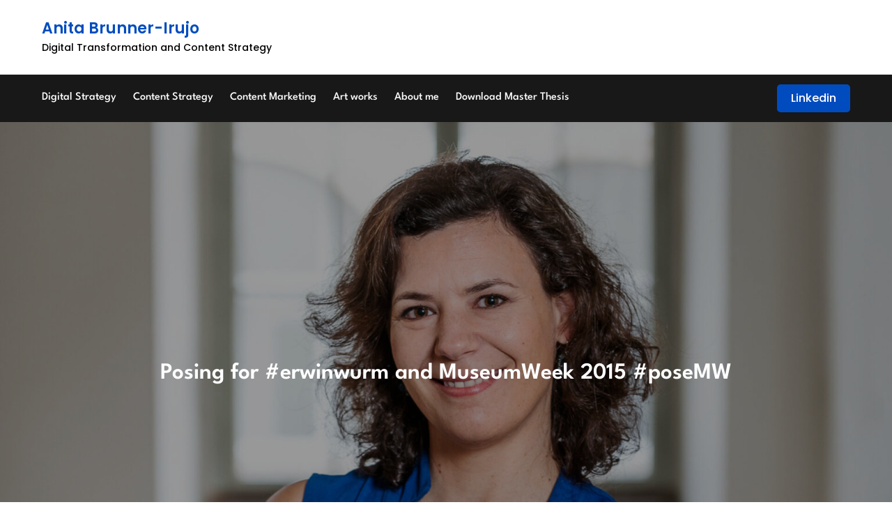

--- FILE ---
content_type: text/html; charset=UTF-8
request_url: https://www.brunnerirujo.at/posing-for-museumweek-2015/
body_size: 9293
content:
<!DOCTYPE html> <html dir="ltr" lang="en-US"><head>
	<meta charset="UTF-8">
	<meta name="viewport" content="width=device-width, initial-scale=1">
	<link rel="profile" href="https://gmpg.org/xfn/11">
			<link rel="pingback" href="https://www.brunnerirujo.at/xmlrpc.php">
	
<title>Posing for #erwinwurm and MuseumWeek 2015 #poseMW | Anita Brunner-Irujo</title>

		<!-- All in One SEO 4.4.0.1 - aioseo.com -->
		<meta name="description" content="This article was first published on the Museumsblog of Universalmuseum Joanneum. The last day of #MuseumWeek 2015 called for creative poses, memes or selfies… whatever we want! I remembered visiting the Städel Museum in Frankfurt, Germany in May of 2014. At the time, the museum hosted an exhibit by the Austrian contemporary artist Erwin Wurm." />
		<meta name="robots" content="max-image-preview:large" />
		<link rel="canonical" href="https://www.brunnerirujo.at/posing-for-museumweek-2015/" />
		<meta name="generator" content="All in One SEO (AIOSEO) 4.4.0.1" />
		<meta name="google" content="nositelinkssearchbox" />
		<script type="application/ld+json" class="aioseo-schema">
			{"@context":"https:\/\/schema.org","@graph":[{"@type":"Article","@id":"https:\/\/www.brunnerirujo.at\/posing-for-museumweek-2015\/#article","name":"Posing for #erwinwurm and MuseumWeek 2015 #poseMW | Anita Brunner-Irujo","headline":"Posing for #erwinwurm and MuseumWeek 2015 #poseMW","author":{"@id":"https:\/\/www.brunnerirujo.at\/author\/hildegard-brunner\/#author"},"publisher":{"@id":"https:\/\/www.brunnerirujo.at\/#organization"},"datePublished":"2015-03-29T19:45:18+00:00","dateModified":"2019-01-25T14:40:10+00:00","inLanguage":"en-US","mainEntityOfPage":{"@id":"https:\/\/www.brunnerirujo.at\/posing-for-museumweek-2015\/#webpage"},"isPartOf":{"@id":"https:\/\/www.brunnerirujo.at\/posing-for-museumweek-2015\/#webpage"},"articleSection":"Guest Blog post, Blogparade"},{"@type":"BreadcrumbList","@id":"https:\/\/www.brunnerirujo.at\/posing-for-museumweek-2015\/#breadcrumblist","itemListElement":[{"@type":"ListItem","@id":"https:\/\/www.brunnerirujo.at\/#listItem","position":1,"item":{"@type":"WebPage","@id":"https:\/\/www.brunnerirujo.at\/","name":"Home","description":"Digital Transformation, Digital Strategy, Content Strategy","url":"https:\/\/www.brunnerirujo.at\/"},"nextItem":"https:\/\/www.brunnerirujo.at\/posing-for-museumweek-2015\/#listItem"},{"@type":"ListItem","@id":"https:\/\/www.brunnerirujo.at\/posing-for-museumweek-2015\/#listItem","position":2,"item":{"@type":"WebPage","@id":"https:\/\/www.brunnerirujo.at\/posing-for-museumweek-2015\/","name":"Posing for #erwinwurm and MuseumWeek 2015 #poseMW","description":"This article was first published on the Museumsblog of Universalmuseum Joanneum. The last day of #MuseumWeek 2015 called for creative poses, memes or selfies\u2026 whatever we want! I remembered visiting the St\u00e4del Museum in Frankfurt, Germany in May of 2014. At the time, the museum hosted an exhibit by the Austrian contemporary artist Erwin Wurm.","url":"https:\/\/www.brunnerirujo.at\/posing-for-museumweek-2015\/"},"previousItem":"https:\/\/www.brunnerirujo.at\/#listItem"}]},{"@type":"Organization","@id":"https:\/\/www.brunnerirujo.at\/#organization","name":"Anita Brunner-Irujo","url":"https:\/\/www.brunnerirujo.at\/"},{"@type":"Person","@id":"https:\/\/www.brunnerirujo.at\/author\/hildegard-brunner\/#author","url":"https:\/\/www.brunnerirujo.at\/author\/hildegard-brunner\/","name":"Anita Brunner-Irujo"},{"@type":"WebPage","@id":"https:\/\/www.brunnerirujo.at\/posing-for-museumweek-2015\/#webpage","url":"https:\/\/www.brunnerirujo.at\/posing-for-museumweek-2015\/","name":"Posing for #erwinwurm and MuseumWeek 2015 #poseMW | Anita Brunner-Irujo","description":"This article was first published on the Museumsblog of Universalmuseum Joanneum. The last day of #MuseumWeek 2015 called for creative poses, memes or selfies\u2026 whatever we want! I remembered visiting the St\u00e4del Museum in Frankfurt, Germany in May of 2014. At the time, the museum hosted an exhibit by the Austrian contemporary artist Erwin Wurm.","inLanguage":"en-US","isPartOf":{"@id":"https:\/\/www.brunnerirujo.at\/#website"},"breadcrumb":{"@id":"https:\/\/www.brunnerirujo.at\/posing-for-museumweek-2015\/#breadcrumblist"},"author":{"@id":"https:\/\/www.brunnerirujo.at\/author\/hildegard-brunner\/#author"},"creator":{"@id":"https:\/\/www.brunnerirujo.at\/author\/hildegard-brunner\/#author"},"datePublished":"2015-03-29T19:45:18+00:00","dateModified":"2019-01-25T14:40:10+00:00"},{"@type":"WebSite","@id":"https:\/\/www.brunnerirujo.at\/#website","url":"https:\/\/www.brunnerirujo.at\/","name":"Anita Brunner-Irujo","description":"Digital Transformation and Content Strategy","inLanguage":"en-US","publisher":{"@id":"https:\/\/www.brunnerirujo.at\/#organization"}}]}
		</script>
		<script type="text/javascript" >
			window.ga=window.ga||function(){(ga.q=ga.q||[]).push(arguments)};ga.l=+new Date;
			ga('create', "UA-34872105-1", 'auto');
			ga('require', 'outboundLinkTracker');
			ga('send', 'pageview');
		</script>
		<script async src="https://www.google-analytics.com/analytics.js"></script>
		<script async src="https://www.brunnerirujo.at/wp-content/plugins/all-in-one-seo-pack/dist/Lite/assets/autotrack-dd5c63d1.js?ver=4.4.0.1"></script>
		<!-- All in One SEO -->


<link rel="alternate" type="application/rss+xml" title="Anita Brunner-Irujo &raquo; Feed" href="https://www.brunnerirujo.at/feed/" />
<link rel="alternate" type="application/rss+xml" title="Anita Brunner-Irujo &raquo; Comments Feed" href="https://www.brunnerirujo.at/comments/feed/" />
<link rel="alternate" type="application/rss+xml" title="Anita Brunner-Irujo &raquo; Posing for #erwinwurm and MuseumWeek 2015 #poseMW Comments Feed" href="https://www.brunnerirujo.at/posing-for-museumweek-2015/feed/" />
<script type="text/javascript">
/* <![CDATA[ */
window._wpemojiSettings = {"baseUrl":"https:\/\/s.w.org\/images\/core\/emoji\/14.0.0\/72x72\/","ext":".png","svgUrl":"https:\/\/s.w.org\/images\/core\/emoji\/14.0.0\/svg\/","svgExt":".svg","source":{"concatemoji":"https:\/\/www.brunnerirujo.at\/wp-includes\/js\/wp-emoji-release.min.js?ver=b6df8e62572bcaec2ad1eb462d5adfcc"}};
/*! This file is auto-generated */
!function(i,n){var o,s,e;function c(e){try{var t={supportTests:e,timestamp:(new Date).valueOf()};sessionStorage.setItem(o,JSON.stringify(t))}catch(e){}}function p(e,t,n){e.clearRect(0,0,e.canvas.width,e.canvas.height),e.fillText(t,0,0);var t=new Uint32Array(e.getImageData(0,0,e.canvas.width,e.canvas.height).data),r=(e.clearRect(0,0,e.canvas.width,e.canvas.height),e.fillText(n,0,0),new Uint32Array(e.getImageData(0,0,e.canvas.width,e.canvas.height).data));return t.every(function(e,t){return e===r[t]})}function u(e,t,n){switch(t){case"flag":return n(e,"\ud83c\udff3\ufe0f\u200d\u26a7\ufe0f","\ud83c\udff3\ufe0f\u200b\u26a7\ufe0f")?!1:!n(e,"\ud83c\uddfa\ud83c\uddf3","\ud83c\uddfa\u200b\ud83c\uddf3")&&!n(e,"\ud83c\udff4\udb40\udc67\udb40\udc62\udb40\udc65\udb40\udc6e\udb40\udc67\udb40\udc7f","\ud83c\udff4\u200b\udb40\udc67\u200b\udb40\udc62\u200b\udb40\udc65\u200b\udb40\udc6e\u200b\udb40\udc67\u200b\udb40\udc7f");case"emoji":return!n(e,"\ud83e\udef1\ud83c\udffb\u200d\ud83e\udef2\ud83c\udfff","\ud83e\udef1\ud83c\udffb\u200b\ud83e\udef2\ud83c\udfff")}return!1}function f(e,t,n){var r="undefined"!=typeof WorkerGlobalScope&&self instanceof WorkerGlobalScope?new OffscreenCanvas(300,150):i.createElement("canvas"),a=r.getContext("2d",{willReadFrequently:!0}),o=(a.textBaseline="top",a.font="600 32px Arial",{});return e.forEach(function(e){o[e]=t(a,e,n)}),o}function t(e){var t=i.createElement("script");t.src=e,t.defer=!0,i.head.appendChild(t)}"undefined"!=typeof Promise&&(o="wpEmojiSettingsSupports",s=["flag","emoji"],n.supports={everything:!0,everythingExceptFlag:!0},e=new Promise(function(e){i.addEventListener("DOMContentLoaded",e,{once:!0})}),new Promise(function(t){var n=function(){try{var e=JSON.parse(sessionStorage.getItem(o));if("object"==typeof e&&"number"==typeof e.timestamp&&(new Date).valueOf()<e.timestamp+604800&&"object"==typeof e.supportTests)return e.supportTests}catch(e){}return null}();if(!n){if("undefined"!=typeof Worker&&"undefined"!=typeof OffscreenCanvas&&"undefined"!=typeof URL&&URL.createObjectURL&&"undefined"!=typeof Blob)try{var e="postMessage("+f.toString()+"("+[JSON.stringify(s),u.toString(),p.toString()].join(",")+"));",r=new Blob([e],{type:"text/javascript"}),a=new Worker(URL.createObjectURL(r),{name:"wpTestEmojiSupports"});return void(a.onmessage=function(e){c(n=e.data),a.terminate(),t(n)})}catch(e){}c(n=f(s,u,p))}t(n)}).then(function(e){for(var t in e)n.supports[t]=e[t],n.supports.everything=n.supports.everything&&n.supports[t],"flag"!==t&&(n.supports.everythingExceptFlag=n.supports.everythingExceptFlag&&n.supports[t]);n.supports.everythingExceptFlag=n.supports.everythingExceptFlag&&!n.supports.flag,n.DOMReady=!1,n.readyCallback=function(){n.DOMReady=!0}}).then(function(){return e}).then(function(){var e;n.supports.everything||(n.readyCallback(),(e=n.source||{}).concatemoji?t(e.concatemoji):e.wpemoji&&e.twemoji&&(t(e.twemoji),t(e.wpemoji)))}))}((window,document),window._wpemojiSettings);
/* ]]> */
</script>
<style id='wp-emoji-styles-inline-css' type='text/css'>

	img.wp-smiley, img.emoji {
		display: inline !important;
		border: none !important;
		box-shadow: none !important;
		height: 1em !important;
		width: 1em !important;
		margin: 0 0.07em !important;
		vertical-align: -0.1em !important;
		background: none !important;
		padding: 0 !important;
	}
</style>
<link rel='stylesheet' id='wp-block-library-css' href='https://www.brunnerirujo.at/wp-includes/css/dist/block-library/style.min.css?ver=b6df8e62572bcaec2ad1eb462d5adfcc' type='text/css' media='all' />
<style id='wp-block-library-theme-inline-css' type='text/css'>
.wp-block-audio figcaption{color:#555;font-size:13px;text-align:center}.is-dark-theme .wp-block-audio figcaption{color:hsla(0,0%,100%,.65)}.wp-block-audio{margin:0 0 1em}.wp-block-code{border:1px solid #ccc;border-radius:4px;font-family:Menlo,Consolas,monaco,monospace;padding:.8em 1em}.wp-block-embed figcaption{color:#555;font-size:13px;text-align:center}.is-dark-theme .wp-block-embed figcaption{color:hsla(0,0%,100%,.65)}.wp-block-embed{margin:0 0 1em}.blocks-gallery-caption{color:#555;font-size:13px;text-align:center}.is-dark-theme .blocks-gallery-caption{color:hsla(0,0%,100%,.65)}.wp-block-image figcaption{color:#555;font-size:13px;text-align:center}.is-dark-theme .wp-block-image figcaption{color:hsla(0,0%,100%,.65)}.wp-block-image{margin:0 0 1em}.wp-block-pullquote{border-bottom:4px solid;border-top:4px solid;color:currentColor;margin-bottom:1.75em}.wp-block-pullquote cite,.wp-block-pullquote footer,.wp-block-pullquote__citation{color:currentColor;font-size:.8125em;font-style:normal;text-transform:uppercase}.wp-block-quote{border-left:.25em solid;margin:0 0 1.75em;padding-left:1em}.wp-block-quote cite,.wp-block-quote footer{color:currentColor;font-size:.8125em;font-style:normal;position:relative}.wp-block-quote.has-text-align-right{border-left:none;border-right:.25em solid;padding-left:0;padding-right:1em}.wp-block-quote.has-text-align-center{border:none;padding-left:0}.wp-block-quote.is-large,.wp-block-quote.is-style-large,.wp-block-quote.is-style-plain{border:none}.wp-block-search .wp-block-search__label{font-weight:700}.wp-block-search__button{border:1px solid #ccc;padding:.375em .625em}:where(.wp-block-group.has-background){padding:1.25em 2.375em}.wp-block-separator.has-css-opacity{opacity:.4}.wp-block-separator{border:none;border-bottom:2px solid;margin-left:auto;margin-right:auto}.wp-block-separator.has-alpha-channel-opacity{opacity:1}.wp-block-separator:not(.is-style-wide):not(.is-style-dots){width:100px}.wp-block-separator.has-background:not(.is-style-dots){border-bottom:none;height:1px}.wp-block-separator.has-background:not(.is-style-wide):not(.is-style-dots){height:2px}.wp-block-table{margin:0 0 1em}.wp-block-table td,.wp-block-table th{word-break:normal}.wp-block-table figcaption{color:#555;font-size:13px;text-align:center}.is-dark-theme .wp-block-table figcaption{color:hsla(0,0%,100%,.65)}.wp-block-video figcaption{color:#555;font-size:13px;text-align:center}.is-dark-theme .wp-block-video figcaption{color:hsla(0,0%,100%,.65)}.wp-block-video{margin:0 0 1em}.wp-block-template-part.has-background{margin-bottom:0;margin-top:0;padding:1.25em 2.375em}
</style>
<link rel='stylesheet' id='wp-components-css' href='https://www.brunnerirujo.at/wp-includes/css/dist/components/style.min.css?ver=b6df8e62572bcaec2ad1eb462d5adfcc' type='text/css' media='all' />
<link rel='stylesheet' id='wp-block-editor-css' href='https://www.brunnerirujo.at/wp-includes/css/dist/block-editor/style.min.css?ver=b6df8e62572bcaec2ad1eb462d5adfcc' type='text/css' media='all' />
<link rel='stylesheet' id='wp-reusable-blocks-css' href='https://www.brunnerirujo.at/wp-includes/css/dist/reusable-blocks/style.min.css?ver=b6df8e62572bcaec2ad1eb462d5adfcc' type='text/css' media='all' />
<link rel='stylesheet' id='wp-patterns-css' href='https://www.brunnerirujo.at/wp-includes/css/dist/patterns/style.min.css?ver=b6df8e62572bcaec2ad1eb462d5adfcc' type='text/css' media='all' />
<link rel='stylesheet' id='wp-editor-css' href='https://www.brunnerirujo.at/wp-includes/css/dist/editor/style.min.css?ver=b6df8e62572bcaec2ad1eb462d5adfcc' type='text/css' media='all' />
<link rel='stylesheet' id='block-robo-gallery-style-css-css' href='https://www.brunnerirujo.at/wp-content/plugins/robo-gallery/includes/extensions/block/dist/blocks.style.build.css?ver=5.1.2' type='text/css' media='all' />
<style id='classic-theme-styles-inline-css' type='text/css'>
/*! This file is auto-generated */
.wp-block-button__link{color:#fff;background-color:#32373c;border-radius:9999px;box-shadow:none;text-decoration:none;padding:calc(.667em + 2px) calc(1.333em + 2px);font-size:1.125em}.wp-block-file__button{background:#32373c;color:#fff;text-decoration:none}
</style>
<style id='global-styles-inline-css' type='text/css'>
body{--wp--preset--color--black: #000000;--wp--preset--color--cyan-bluish-gray: #abb8c3;--wp--preset--color--white: #ffffff;--wp--preset--color--pale-pink: #f78da7;--wp--preset--color--vivid-red: #cf2e2e;--wp--preset--color--luminous-vivid-orange: #ff6900;--wp--preset--color--luminous-vivid-amber: #fcb900;--wp--preset--color--light-green-cyan: #7bdcb5;--wp--preset--color--vivid-green-cyan: #00d084;--wp--preset--color--pale-cyan-blue: #8ed1fc;--wp--preset--color--vivid-cyan-blue: #0693e3;--wp--preset--color--vivid-purple: #9b51e0;--wp--preset--color--tan: #E6DBAD;--wp--preset--color--yellow: #FDE64B;--wp--preset--color--orange: #ED7014;--wp--preset--color--red: #D0312D;--wp--preset--color--pink: #b565a7;--wp--preset--color--purple: #A32CC4;--wp--preset--color--blue: #3A43BA;--wp--preset--color--green: #3BB143;--wp--preset--color--brown: #231709;--wp--preset--color--grey: #6C626D;--wp--preset--gradient--vivid-cyan-blue-to-vivid-purple: linear-gradient(135deg,rgba(6,147,227,1) 0%,rgb(155,81,224) 100%);--wp--preset--gradient--light-green-cyan-to-vivid-green-cyan: linear-gradient(135deg,rgb(122,220,180) 0%,rgb(0,208,130) 100%);--wp--preset--gradient--luminous-vivid-amber-to-luminous-vivid-orange: linear-gradient(135deg,rgba(252,185,0,1) 0%,rgba(255,105,0,1) 100%);--wp--preset--gradient--luminous-vivid-orange-to-vivid-red: linear-gradient(135deg,rgba(255,105,0,1) 0%,rgb(207,46,46) 100%);--wp--preset--gradient--very-light-gray-to-cyan-bluish-gray: linear-gradient(135deg,rgb(238,238,238) 0%,rgb(169,184,195) 100%);--wp--preset--gradient--cool-to-warm-spectrum: linear-gradient(135deg,rgb(74,234,220) 0%,rgb(151,120,209) 20%,rgb(207,42,186) 40%,rgb(238,44,130) 60%,rgb(251,105,98) 80%,rgb(254,248,76) 100%);--wp--preset--gradient--blush-light-purple: linear-gradient(135deg,rgb(255,206,236) 0%,rgb(152,150,240) 100%);--wp--preset--gradient--blush-bordeaux: linear-gradient(135deg,rgb(254,205,165) 0%,rgb(254,45,45) 50%,rgb(107,0,62) 100%);--wp--preset--gradient--luminous-dusk: linear-gradient(135deg,rgb(255,203,112) 0%,rgb(199,81,192) 50%,rgb(65,88,208) 100%);--wp--preset--gradient--pale-ocean: linear-gradient(135deg,rgb(255,245,203) 0%,rgb(182,227,212) 50%,rgb(51,167,181) 100%);--wp--preset--gradient--electric-grass: linear-gradient(135deg,rgb(202,248,128) 0%,rgb(113,206,126) 100%);--wp--preset--gradient--midnight: linear-gradient(135deg,rgb(2,3,129) 0%,rgb(40,116,252) 100%);--wp--preset--font-size--small: 12px;--wp--preset--font-size--medium: 20px;--wp--preset--font-size--large: 36px;--wp--preset--font-size--x-large: 42px;--wp--preset--font-size--regular: 16px;--wp--preset--font-size--larger: 36px;--wp--preset--font-size--huge: 48px;--wp--preset--spacing--20: 0.44rem;--wp--preset--spacing--30: 0.67rem;--wp--preset--spacing--40: 1rem;--wp--preset--spacing--50: 1.5rem;--wp--preset--spacing--60: 2.25rem;--wp--preset--spacing--70: 3.38rem;--wp--preset--spacing--80: 5.06rem;--wp--preset--shadow--natural: 6px 6px 9px rgba(0, 0, 0, 0.2);--wp--preset--shadow--deep: 12px 12px 50px rgba(0, 0, 0, 0.4);--wp--preset--shadow--sharp: 6px 6px 0px rgba(0, 0, 0, 0.2);--wp--preset--shadow--outlined: 6px 6px 0px -3px rgba(255, 255, 255, 1), 6px 6px rgba(0, 0, 0, 1);--wp--preset--shadow--crisp: 6px 6px 0px rgba(0, 0, 0, 1);}:where(.is-layout-flex){gap: 0.5em;}:where(.is-layout-grid){gap: 0.5em;}body .is-layout-flow > .alignleft{float: left;margin-inline-start: 0;margin-inline-end: 2em;}body .is-layout-flow > .alignright{float: right;margin-inline-start: 2em;margin-inline-end: 0;}body .is-layout-flow > .aligncenter{margin-left: auto !important;margin-right: auto !important;}body .is-layout-constrained > .alignleft{float: left;margin-inline-start: 0;margin-inline-end: 2em;}body .is-layout-constrained > .alignright{float: right;margin-inline-start: 2em;margin-inline-end: 0;}body .is-layout-constrained > .aligncenter{margin-left: auto !important;margin-right: auto !important;}body .is-layout-constrained > :where(:not(.alignleft):not(.alignright):not(.alignfull)){max-width: var(--wp--style--global--content-size);margin-left: auto !important;margin-right: auto !important;}body .is-layout-constrained > .alignwide{max-width: var(--wp--style--global--wide-size);}body .is-layout-flex{display: flex;}body .is-layout-flex{flex-wrap: wrap;align-items: center;}body .is-layout-flex > *{margin: 0;}body .is-layout-grid{display: grid;}body .is-layout-grid > *{margin: 0;}:where(.wp-block-columns.is-layout-flex){gap: 2em;}:where(.wp-block-columns.is-layout-grid){gap: 2em;}:where(.wp-block-post-template.is-layout-flex){gap: 1.25em;}:where(.wp-block-post-template.is-layout-grid){gap: 1.25em;}.has-black-color{color: var(--wp--preset--color--black) !important;}.has-cyan-bluish-gray-color{color: var(--wp--preset--color--cyan-bluish-gray) !important;}.has-white-color{color: var(--wp--preset--color--white) !important;}.has-pale-pink-color{color: var(--wp--preset--color--pale-pink) !important;}.has-vivid-red-color{color: var(--wp--preset--color--vivid-red) !important;}.has-luminous-vivid-orange-color{color: var(--wp--preset--color--luminous-vivid-orange) !important;}.has-luminous-vivid-amber-color{color: var(--wp--preset--color--luminous-vivid-amber) !important;}.has-light-green-cyan-color{color: var(--wp--preset--color--light-green-cyan) !important;}.has-vivid-green-cyan-color{color: var(--wp--preset--color--vivid-green-cyan) !important;}.has-pale-cyan-blue-color{color: var(--wp--preset--color--pale-cyan-blue) !important;}.has-vivid-cyan-blue-color{color: var(--wp--preset--color--vivid-cyan-blue) !important;}.has-vivid-purple-color{color: var(--wp--preset--color--vivid-purple) !important;}.has-black-background-color{background-color: var(--wp--preset--color--black) !important;}.has-cyan-bluish-gray-background-color{background-color: var(--wp--preset--color--cyan-bluish-gray) !important;}.has-white-background-color{background-color: var(--wp--preset--color--white) !important;}.has-pale-pink-background-color{background-color: var(--wp--preset--color--pale-pink) !important;}.has-vivid-red-background-color{background-color: var(--wp--preset--color--vivid-red) !important;}.has-luminous-vivid-orange-background-color{background-color: var(--wp--preset--color--luminous-vivid-orange) !important;}.has-luminous-vivid-amber-background-color{background-color: var(--wp--preset--color--luminous-vivid-amber) !important;}.has-light-green-cyan-background-color{background-color: var(--wp--preset--color--light-green-cyan) !important;}.has-vivid-green-cyan-background-color{background-color: var(--wp--preset--color--vivid-green-cyan) !important;}.has-pale-cyan-blue-background-color{background-color: var(--wp--preset--color--pale-cyan-blue) !important;}.has-vivid-cyan-blue-background-color{background-color: var(--wp--preset--color--vivid-cyan-blue) !important;}.has-vivid-purple-background-color{background-color: var(--wp--preset--color--vivid-purple) !important;}.has-black-border-color{border-color: var(--wp--preset--color--black) !important;}.has-cyan-bluish-gray-border-color{border-color: var(--wp--preset--color--cyan-bluish-gray) !important;}.has-white-border-color{border-color: var(--wp--preset--color--white) !important;}.has-pale-pink-border-color{border-color: var(--wp--preset--color--pale-pink) !important;}.has-vivid-red-border-color{border-color: var(--wp--preset--color--vivid-red) !important;}.has-luminous-vivid-orange-border-color{border-color: var(--wp--preset--color--luminous-vivid-orange) !important;}.has-luminous-vivid-amber-border-color{border-color: var(--wp--preset--color--luminous-vivid-amber) !important;}.has-light-green-cyan-border-color{border-color: var(--wp--preset--color--light-green-cyan) !important;}.has-vivid-green-cyan-border-color{border-color: var(--wp--preset--color--vivid-green-cyan) !important;}.has-pale-cyan-blue-border-color{border-color: var(--wp--preset--color--pale-cyan-blue) !important;}.has-vivid-cyan-blue-border-color{border-color: var(--wp--preset--color--vivid-cyan-blue) !important;}.has-vivid-purple-border-color{border-color: var(--wp--preset--color--vivid-purple) !important;}.has-vivid-cyan-blue-to-vivid-purple-gradient-background{background: var(--wp--preset--gradient--vivid-cyan-blue-to-vivid-purple) !important;}.has-light-green-cyan-to-vivid-green-cyan-gradient-background{background: var(--wp--preset--gradient--light-green-cyan-to-vivid-green-cyan) !important;}.has-luminous-vivid-amber-to-luminous-vivid-orange-gradient-background{background: var(--wp--preset--gradient--luminous-vivid-amber-to-luminous-vivid-orange) !important;}.has-luminous-vivid-orange-to-vivid-red-gradient-background{background: var(--wp--preset--gradient--luminous-vivid-orange-to-vivid-red) !important;}.has-very-light-gray-to-cyan-bluish-gray-gradient-background{background: var(--wp--preset--gradient--very-light-gray-to-cyan-bluish-gray) !important;}.has-cool-to-warm-spectrum-gradient-background{background: var(--wp--preset--gradient--cool-to-warm-spectrum) !important;}.has-blush-light-purple-gradient-background{background: var(--wp--preset--gradient--blush-light-purple) !important;}.has-blush-bordeaux-gradient-background{background: var(--wp--preset--gradient--blush-bordeaux) !important;}.has-luminous-dusk-gradient-background{background: var(--wp--preset--gradient--luminous-dusk) !important;}.has-pale-ocean-gradient-background{background: var(--wp--preset--gradient--pale-ocean) !important;}.has-electric-grass-gradient-background{background: var(--wp--preset--gradient--electric-grass) !important;}.has-midnight-gradient-background{background: var(--wp--preset--gradient--midnight) !important;}.has-small-font-size{font-size: var(--wp--preset--font-size--small) !important;}.has-medium-font-size{font-size: var(--wp--preset--font-size--medium) !important;}.has-large-font-size{font-size: var(--wp--preset--font-size--large) !important;}.has-x-large-font-size{font-size: var(--wp--preset--font-size--x-large) !important;}
.wp-block-navigation a:where(:not(.wp-element-button)){color: inherit;}
:where(.wp-block-post-template.is-layout-flex){gap: 1.25em;}:where(.wp-block-post-template.is-layout-grid){gap: 1.25em;}
:where(.wp-block-columns.is-layout-flex){gap: 2em;}:where(.wp-block-columns.is-layout-grid){gap: 2em;}
.wp-block-pullquote{font-size: 1.5em;line-height: 1.6;}
</style>
<link rel='stylesheet' id='mavix-portfolio-google-fonts-css' href='//www.brunnerirujo.at/wp-content/uploads/omgf/mavix-portfolio-google-fonts/mavix-portfolio-google-fonts.css?ver=1688283209' type='text/css' media='all' />
<link rel='stylesheet' id='fontawesome-all-css' href='https://www.brunnerirujo.at/wp-content/themes/mavix-portfolio/assets/css/all.min.css?ver=6.5.2' type='text/css' media='all' />
<link rel='stylesheet' id='mavix-portfolio-blocks-css' href='https://www.brunnerirujo.at/wp-content/themes/mavix-portfolio/assets/css/blocks.min.css?ver=b6df8e62572bcaec2ad1eb462d5adfcc' type='text/css' media='all' />
<link rel='stylesheet' id='mavix-portfolio-style-css' href='https://www.brunnerirujo.at/wp-content/themes/mavix-portfolio/style.css?ver=b6df8e62572bcaec2ad1eb462d5adfcc' type='text/css' media='all' />
<style id='mavix-portfolio-style-inline-css' type='text/css'>
.site-title a {
			color: #004cbf}
</style>
<script type="text/javascript" src="https://www.brunnerirujo.at/wp-includes/js/jquery/jquery.min.js?ver=3.7.1" id="jquery-core-js"></script>
<script type="text/javascript" src="https://www.brunnerirujo.at/wp-includes/js/jquery/jquery-migrate.min.js?ver=3.4.1" id="jquery-migrate-js"></script>
<link rel="https://api.w.org/" href="https://www.brunnerirujo.at/wp-json/" /><link rel="alternate" type="application/json" href="https://www.brunnerirujo.at/wp-json/wp/v2/posts/145" /><link rel="EditURI" type="application/rsd+xml" title="RSD" href="https://www.brunnerirujo.at/xmlrpc.php?rsd" />

<link rel='shortlink' href='https://www.brunnerirujo.at/?p=145' />
<link rel="alternate" type="application/json+oembed" href="https://www.brunnerirujo.at/wp-json/oembed/1.0/embed?url=https%3A%2F%2Fwww.brunnerirujo.at%2Fposing-for-museumweek-2015%2F" />
<link rel="alternate" type="text/xml+oembed" href="https://www.brunnerirujo.at/wp-json/oembed/1.0/embed?url=https%3A%2F%2Fwww.brunnerirujo.at%2Fposing-for-museumweek-2015%2F&#038;format=xml" />
<link rel="pingback" href="https://www.brunnerirujo.at/xmlrpc.php"><style type="text/css" id="custom-background-css">
body.custom-background { background-image: url("https://www.brunnerirujo.at/wp-content/uploads/2015/05/irujo-kandinsky.png"); background-position: left top; background-size: auto; background-repeat: repeat; background-attachment: scroll; }
</style>
	</head>

<body class="post-template-default single single-post postid-145 single-format-standard custom-background right-sidebar">

<div id="page" class="site"><a class="skip-link screen-reader-text" href="#content">Skip to content</a>		<header id="masthead" class="site-header" role="banner">        <div class="header-top">
            <div class="wrapper">
                <div class="site-branding">
                    <div class="site-logo">
                                            </div><!-- .site-logo -->

                    <div id="site-identity">
                        <h1 class="site-title">
                            <a href="https://www.brunnerirujo.at/" rel="home">  Anita Brunner-Irujo</a>
                        </h1>

                                                    <p class="site-description">Digital Transformation and Content Strategy</p>
                                            </div><!-- #site-identity -->
                </div> <!-- .site-branding -->

                            </div><!-- .wrapper -->
        </div><!-- .header-top -->

        <div class="header-bottom">
            <div class="wrapper">
                <nav id="site-navigation" class="main-navigation" role="navigation" aria-label="Primary Menu">
                    <button type="button" class="menu-toggle">
                        <span class="icon-bar"></span>
                        <span class="icon-bar"></span>
                        <span class="icon-bar"></span>
                    </button>

                    <div class="menu-navigation-container"><ul id="primary-menu" class="nav-menu"><li id="menu-item-640" class="menu-item menu-item-type-taxonomy menu-item-object-category menu-item-640"><a href="https://www.brunnerirujo.at/category/digital-strategy/">Digital Strategy</a></li>
<li id="menu-item-55" class="menu-item menu-item-type-taxonomy menu-item-object-category menu-item-55"><a href="https://www.brunnerirujo.at/category/content-strategy/">Content Strategy</a></li>
<li id="menu-item-54" class="menu-item menu-item-type-taxonomy menu-item-object-category menu-item-54"><a href="https://www.brunnerirujo.at/category/content-marketing/">Content Marketing</a></li>
<li id="menu-item-241" class="menu-item menu-item-type-taxonomy menu-item-object-category menu-item-241"><a href="https://www.brunnerirujo.at/category/art/">Art works</a></li>
<li id="menu-item-758" class="menu-item menu-item-type-custom menu-item-object-custom menu-item-758"><a href="https://www.linkedin.com/in/anitairujo/">About me</a></li>
<li id="menu-item-736" class="menu-item menu-item-type-custom menu-item-object-custom menu-item-736"><a href="https://epub.fh-joanneum.at/urn:nbn:at:at-fhj:1-48">Download Master Thesis</a></li>
</ul></div>
                    <div class="custom-menu-item"><a href="https://www.linkedin.com/in/anitairujo/" class="btn">Linkedin</a>
                                </div>                </nav><!-- #site-navigation -->
            </div><!-- .wrapper -->
        </div><!-- .header-bottom -->
</header> <!-- header ends here -->	<div id="content" class="site-content">
	                    <div id="header-image">
                <div id="wp-custom-header" class="wp-custom-header"><img src="https://www.brunnerirujo.at/wp-content/uploads/2026/01/cropped-Anita-Brunner-Irujo-Fraiss-IT.jpg" width="1920" height="1081" alt="" srcset="https://www.brunnerirujo.at/wp-content/uploads/2026/01/cropped-Anita-Brunner-Irujo-Fraiss-IT.jpg 1920w, https://www.brunnerirujo.at/wp-content/uploads/2026/01/cropped-Anita-Brunner-Irujo-Fraiss-IT-300x169.jpg 300w, https://www.brunnerirujo.at/wp-content/uploads/2026/01/cropped-Anita-Brunner-Irujo-Fraiss-IT-1024x577.jpg 1024w, https://www.brunnerirujo.at/wp-content/uploads/2026/01/cropped-Anita-Brunner-Irujo-Fraiss-IT-100x56.jpg 100w, https://www.brunnerirujo.at/wp-content/uploads/2026/01/cropped-Anita-Brunner-Irujo-Fraiss-IT-1536x865.jpg 1536w" sizes="(max-width: 1920px) 100vw, 1920px" decoding="async" fetchpriority="high" /></div>                <header class='page-header'>
                    <div class="wrapper">
                        <h2 class="page-title">Posing for #erwinwurm and MuseumWeek 2015 #poseMW</h2>                    </div><!-- .wrapper -->
                </header>
            </div><!-- #header-image -->
        
        	<div id="content-wrapper" class="wrapper">
		<div class="section-gap clear">
			<div id="primary" class="content-area">
				<main id="main" class="site-main" role="main">

				<article id="post-145" class="post-145 post type-post status-publish format-standard hentry category-guest-blog-post tag-blogparade">
	
	<div class="entry-content">
		<p>This article was first published on the <a href="https://www.museum-joanneum.at/blog/posing-for-museumweek-2015/" target="_blank">Museumsblog</a> of Universalmuseum Joanneum.</p>
<p><strong>The last day of <a href="http://museumweek2015.org/en/7-days-7-themes-7-hashtags/" target="_blank">#MuseumWeek 2015</a> called for creative poses, memes or selfies… whatever we want! I remembered visiting the Städel Museum in Frankfurt, Germany in May of 2014. At the time, the museum hosted an <a href="http://www.staedelmuseum.de/de/ausstellungen/erwin-wurm" target="_blank">exhibit by the Austrian contemporary artist Erwin Wurm</a>.</strong><span id="more-145"></span></p>
<p><a href="https://en.wikipedia.org/wiki/Erwin_Wurm" target="_blank">Erwin Wurm</a> is most famous for his <strong>“One Minute Sculptures”</strong> where people create art themselves through interaction. For the Städel Museum, he reused older sculptures and created new ones specifically for the exhibit. The first sculpture I noticed was positioned to the right of the main entrance – a white pedestal with a dog chain tied to it. I’m still mad at myself for not posing as a dog, I found the idea hilarious!</p>
<p>Wurm’s art works were spread out over the museum’s collections and the courtyard. His works connected the different time periods of the collection like an invisible trail. It was fun walking into a room and watching visitors in poses and try them out for myself. Wurm left a <strong>small drawing on each pedestal</strong> to indicate what you’re supposed to do, but I soon took the liberty of experimenting with the task. So here is my contribution to #poseMW!</p>
<div id='gallery-1' class='gallery galleryid-145 gallery-columns-3 gallery-size-medium'><figure class='gallery-item'>
			<div class='gallery-icon landscape'>
				<a href='https://www.brunnerirujo.at/posing-for-museumweek-2015/img_20140605_121629/'><img decoding="async" width="300" height="225" src="https://www.brunnerirujo.at/wp-content/uploads/IMG_20140605_121629-300x225.jpg" class="attachment-medium size-medium" alt="" aria-describedby="gallery-1-146" srcset="https://www.brunnerirujo.at/wp-content/uploads/IMG_20140605_121629-300x225.jpg 300w, https://www.brunnerirujo.at/wp-content/uploads/IMG_20140605_121629-1024x768.jpg 1024w" sizes="(max-width: 300px) 100vw, 300px" /></a>
			</div>
				<figcaption class='wp-caption-text gallery-caption' id='gallery-1-146'>
				Place a WC Ente on your head and contemplate your digestion.
				</figcaption></figure><figure class='gallery-item'>
			<div class='gallery-icon portrait'>
				<a href='https://www.brunnerirujo.at/posing-for-museumweek-2015/img_20140605_134914/'><img decoding="async" width="225" height="300" src="https://www.brunnerirujo.at/wp-content/uploads/IMG_20140605_134914-225x300.jpg" class="attachment-medium size-medium" alt="" aria-describedby="gallery-1-150" srcset="https://www.brunnerirujo.at/wp-content/uploads/IMG_20140605_134914-225x300.jpg 225w, https://www.brunnerirujo.at/wp-content/uploads/IMG_20140605_134914-768x1024.jpg 768w" sizes="(max-width: 225px) 100vw, 225px" /></a>
			</div>
				<figcaption class='wp-caption-text gallery-caption' id='gallery-1-150'>
				This One Minute Scultpure was really tricky! But Wurm purposely anticipates failure to imitate the art making process.
				</figcaption></figure><figure class='gallery-item'>
			<div class='gallery-icon landscape'>
				<a href='https://www.brunnerirujo.at/posing-for-museumweek-2015/img_20140605_122253/'><img loading="lazy" decoding="async" width="300" height="225" src="https://www.brunnerirujo.at/wp-content/uploads/IMG_20140605_122253-e1436471366317-300x225.jpg" class="attachment-medium size-medium" alt="" aria-describedby="gallery-1-147" srcset="https://www.brunnerirujo.at/wp-content/uploads/IMG_20140605_122253-e1436471366317-300x225.jpg 300w, https://www.brunnerirujo.at/wp-content/uploads/IMG_20140605_122253-e1436471366317-1024x768.jpg 1024w" sizes="(max-width: 300px) 100vw, 300px" /></a>
			</div>
				<figcaption class='wp-caption-text gallery-caption' id='gallery-1-147'>
				This pose was surprisingly difficult!
				</figcaption></figure><figure class='gallery-item'>
			<div class='gallery-icon landscape'>
				<a href='https://www.brunnerirujo.at/posing-for-museumweek-2015/img_20140605_130805/'><img loading="lazy" decoding="async" width="300" height="225" src="https://www.brunnerirujo.at/wp-content/uploads/IMG_20140605_130805-300x225.jpg" class="attachment-medium size-medium" alt="" aria-describedby="gallery-1-148" srcset="https://www.brunnerirujo.at/wp-content/uploads/IMG_20140605_130805-300x225.jpg 300w, https://www.brunnerirujo.at/wp-content/uploads/IMG_20140605_130805-1024x768.jpg 1024w" sizes="(max-width: 300px) 100vw, 300px" /></a>
			</div>
				<figcaption class='wp-caption-text gallery-caption' id='gallery-1-148'>
				Pose with cleaning cloth – Version 2
				</figcaption></figure><figure class='gallery-item'>
			<div class='gallery-icon landscape'>
				<a href='https://www.brunnerirujo.at/posing-for-museumweek-2015/img_20140605_130844/'><img loading="lazy" decoding="async" width="300" height="225" src="https://www.brunnerirujo.at/wp-content/uploads/IMG_20140605_130844-300x225.jpg" class="attachment-medium size-medium" alt="" aria-describedby="gallery-1-149" srcset="https://www.brunnerirujo.at/wp-content/uploads/IMG_20140605_130844-300x225.jpg 300w, https://www.brunnerirujo.at/wp-content/uploads/IMG_20140605_130844-1024x768.jpg 1024w" sizes="(max-width: 300px) 100vw, 300px" /></a>
			</div>
				<figcaption class='wp-caption-text gallery-caption' id='gallery-1-149'>
				Pose with cleaning cloth – Version 1
				</figcaption></figure><figure class='gallery-item'>
			<div class='gallery-icon landscape'>
				<a href='https://www.brunnerirujo.at/posing-for-museumweek-2015/img_20140605_132521/'><img loading="lazy" decoding="async" width="300" height="225" src="https://www.brunnerirujo.at/wp-content/uploads/IMG_20140605_132521-e1436471560471-300x225.jpg" class="attachment-medium size-medium" alt="" aria-describedby="gallery-1-153" srcset="https://www.brunnerirujo.at/wp-content/uploads/IMG_20140605_132521-e1436471560471-300x225.jpg 300w, https://www.brunnerirujo.at/wp-content/uploads/IMG_20140605_132521-e1436471560471-1024x768.jpg 1024w" sizes="(max-width: 300px) 100vw, 300px" /></a>
			</div>
				<figcaption class='wp-caption-text gallery-caption' id='gallery-1-153'>
				How often do you get to take off your shoes in a museum?
				</figcaption></figure>
		</div>

			</div><!-- .entry-content -->
	                <div class="tags-links">

                    <span><a href="https://www.brunnerirujo.at/tag/blogparade/">Blogparade</a></span>                </div><!-- .tags-links -->
        		

	
</article><!-- #post-## -->
	<nav class="navigation post-navigation" aria-label="Posts">
		<h2 class="screen-reader-text">Post navigation</h2>
		<div class="nav-links"><div class="nav-previous"><a href="https://www.brunnerirujo.at/reise-ins-alteste-museum-der-welt/" rel="prev">Reise ins älteste Museum der Welt</a></div><div class="nav-next"><a href="https://www.brunnerirujo.at/there-and-back-again-2/" rel="next">There and Back again, Part 2</a></div></div>
	</nav>
				</main><!-- #main -->
			</div><!-- #primary -->

			
		</div><!-- .section-gap -->
	</div><!-- #content-wrapper -->

		</div>
		<footer id="colophon" class="site-footer" role="contentinfo">
			      <div class="footer-widgets-area section-gap col-1"> <!-- widget area starting from here -->
          <div class="wrapper">
                              <div class="hentry">
                    
		<aside id="recent-posts-4" class="widget widget_recent_entries">
		<h2 class="widget-title">Weitere Beiträge</h2>
		<ul>
											<li>
					<a href="https://www.brunnerirujo.at/software-modernisierung/">Software-Modernisierung für das Gewaltschutzzentrum Steiermark</a>
									</li>
											<li>
					<a href="https://www.brunnerirujo.at/projekt-digitale-strategie-workshop-tag-3/">Projekt „Digitale Strategie“ geht in die nächste Runde &#8211; Tag 3</a>
									</li>
											<li>
					<a href="https://www.brunnerirujo.at/republica19/">re;publica19: Museum digital &#8211; auf dem Weg in eine strahlende Zukunft?</a>
									</li>
											<li>
					<a href="https://www.brunnerirujo.at/projekt-digitale-strategie-geht-in-die-nachste-runde-tag-2/">Projekt „Digitale Strategie“ geht in die nächste Runde – Tag 2</a>
									</li>
											<li>
					<a href="https://www.brunnerirujo.at/projekt-digitale-strategie-geht-in-die-nachste-runde-tag-1/">Projekt „Digitale Strategie“ geht in die nächste Runde – Tag 1</a>
									</li>
					</ul>

		</aside>                  </div>
                              </div>
          
      </div> <!-- widget area starting from here -->
        <div class="site-info">    
                <div class="wrapper">
            <span class="copy-right"> Theme Mavix Portfolio by <a target="_blank" rel="designer" href="http://creativthemes.com/">Creativ Themes</a></span>
        </div><!-- .wrapper --> 
    </div> <!-- .site-info -->
    
  		</footer><div class="backtotop"><i class="fas fa-caret-up"></i></div><script type="text/javascript" src="https://www.brunnerirujo.at/wp-content/themes/mavix-portfolio/assets/js/navigation.min.js?ver=20151215" id="mavix-portfolio-navigation-js"></script>
<script type="text/javascript" src="https://www.brunnerirujo.at/wp-content/themes/mavix-portfolio/assets/js/skip-link-focus-fix.min.js?ver=20151215" id="mavix-portfolio-skip-link-focus-fix-js"></script>
<script type="text/javascript" src="https://www.brunnerirujo.at/wp-content/themes/mavix-portfolio/assets/js/custom.min.js?ver=20151215" id="mavix-portfolio-custom-js-js"></script>
<script type="text/javascript" src="https://www.brunnerirujo.at/wp-includes/js/comment-reply.min.js?ver=b6df8e62572bcaec2ad1eb462d5adfcc" id="comment-reply-js" async="async" data-wp-strategy="async"></script>

</body>  
</html>

--- FILE ---
content_type: text/plain
request_url: https://www.google-analytics.com/j/collect?v=1&_v=j102&a=1400776929&t=pageview&_s=1&dl=https%3A%2F%2Fwww.brunnerirujo.at%2Fposing-for-museumweek-2015%2F&ul=en-us%40posix&dt=Posing%20for%20%23erwinwurm%20and%20MuseumWeek%202015%20%23poseMW%20%7C%20Anita%20Brunner-Irujo&sr=1280x720&vp=1280x720&_u=YGBAAEADAAAAACAAI~&jid=1352415565&gjid=420369462&cid=243576946.1769978715&tid=UA-34872105-1&_gid=760259607.1769978715&_r=1&_slc=1&_av=2.4.0&_au=20&did=i5iSjo&z=149253157
body_size: -451
content:
2,cG-HS1PFRCG22